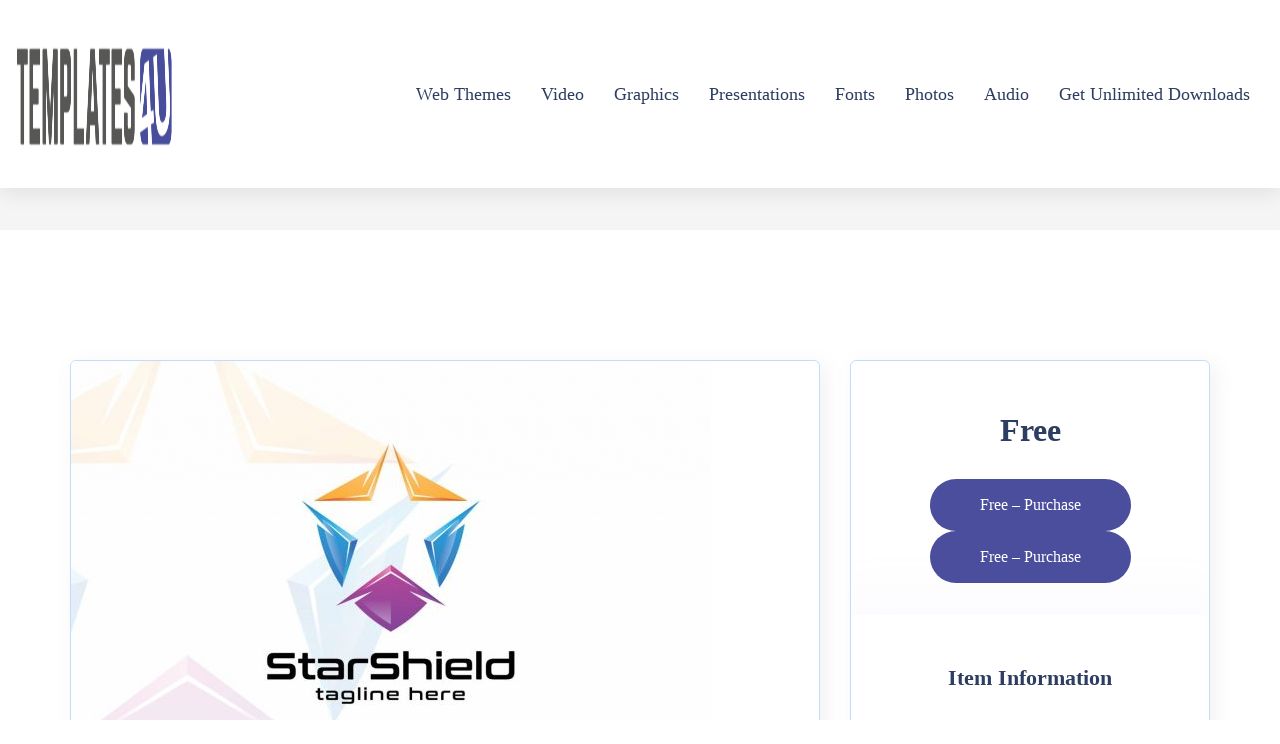

--- FILE ---
content_type: text/html; charset=UTF-8
request_url: https://templates-4u.com/downloads/star-shield-logo-template-mxsu8a/
body_size: 18350
content:
<!doctype html><html lang="en-US"><head><script data-no-optimize="1">var litespeed_docref=sessionStorage.getItem("litespeed_docref");litespeed_docref&&(Object.defineProperty(document,"referrer",{get:function(){return litespeed_docref}}),sessionStorage.removeItem("litespeed_docref"));</script> <meta charset="UTF-8"><meta name="viewport" content="width=device-width, initial-scale=1"><link rel="profile" href="https://gmpg.org/xfn/11"><meta name='robots' content='index, follow, max-image-preview:large, max-snippet:-1, max-video-preview:-1' /><title>Star Shield - Logo Template - Free Download</title><meta name="description" content="4 colour variationsBlack &amp; white version100% Re-sizable &amp; Editable vector100% Editable textfree font used ..." /><link rel="canonical" href="https://templates-4u.com/downloads/star-shield-logo-template-mxsu8a/" /><meta property="og:locale" content="en_US" /><meta property="og:type" content="article" /><meta property="og:title" content="Star Shield - Logo Template - Free Download" /><meta property="og:description" content="4 colour variationsBlack &amp; white version100% Re-sizable &amp; Editable vector100% Editable textfree font used ..." /><meta property="og:url" content="https://templates-4u.com/downloads/star-shield-logo-template-mxsu8a/" /><meta property="og:site_name" content="Templates 4U" /><meta property="article:modified_time" content="2025-05-08T14:22:51+00:00" /><meta property="og:image" content="https://templates-4u.com/wp-content/uploads/edd/2021/02/star-shield-logo-template-MXSU8A.jpg" /><meta property="og:image:width" content="640" /><meta property="og:image:height" content="427" /><meta property="og:image:type" content="image/jpeg" /><meta name="twitter:card" content="summary_large_image" /><meta name="twitter:label1" content="Est. reading time" /><meta name="twitter:data1" content="1 minute" /> <script type="application/ld+json" class="yoast-schema-graph">{"@context":"https://schema.org","@graph":[{"@type":"TechArticle","@id":"https://templates-4u.com/downloads/star-shield-logo-template-mxsu8a/#article","isPartOf":{"@id":"https://templates-4u.com/downloads/star-shield-logo-template-mxsu8a/"},"author":{"name":"Templates 4U","@id":"https://templates-4u.com/#/schema/person/967e8c92e7e38244b91d8e08e3351310"},"headline":"Star Shield &#8211; Logo Template","datePublished":"2021-02-12T22:53:01+00:00","dateModified":"2025-05-08T14:22:51+00:00","mainEntityOfPage":{"@id":"https://templates-4u.com/downloads/star-shield-logo-template-mxsu8a/"},"wordCount":43,"commentCount":0,"publisher":{"@id":"https://templates-4u.com/#/schema/person/967e8c92e7e38244b91d8e08e3351310"},"image":{"@id":"https://templates-4u.com/downloads/star-shield-logo-template-mxsu8a/#primaryimage"},"thumbnailUrl":"https://templates-4u.com/wp-content/uploads/edd/2021/02/star-shield-logo-template-MXSU8A.jpg","inLanguage":"en-US","potentialAction":[{"@type":"CommentAction","name":"Comment","target":["https://templates-4u.com/downloads/star-shield-logo-template-mxsu8a/#respond"]}]},{"@type":["WebPage","ItemPage"],"@id":"https://templates-4u.com/downloads/star-shield-logo-template-mxsu8a/","url":"https://templates-4u.com/downloads/star-shield-logo-template-mxsu8a/","name":"Star Shield - Logo Template - Free Download","isPartOf":{"@id":"https://templates-4u.com/#website"},"primaryImageOfPage":{"@id":"https://templates-4u.com/downloads/star-shield-logo-template-mxsu8a/#primaryimage"},"image":{"@id":"https://templates-4u.com/downloads/star-shield-logo-template-mxsu8a/#primaryimage"},"thumbnailUrl":"https://templates-4u.com/wp-content/uploads/edd/2021/02/star-shield-logo-template-MXSU8A.jpg","datePublished":"2021-02-12T22:53:01+00:00","dateModified":"2025-05-08T14:22:51+00:00","description":"4 colour variationsBlack & white version100% Re-sizable & Editable vector100% Editable textfree font used ...","breadcrumb":{"@id":"https://templates-4u.com/downloads/star-shield-logo-template-mxsu8a/#breadcrumb"},"inLanguage":"en-US","potentialAction":[{"@type":"ReadAction","target":["https://templates-4u.com/downloads/star-shield-logo-template-mxsu8a/"]}]},{"@type":"ImageObject","inLanguage":"en-US","@id":"https://templates-4u.com/downloads/star-shield-logo-template-mxsu8a/#primaryimage","url":"https://templates-4u.com/wp-content/uploads/edd/2021/02/star-shield-logo-template-MXSU8A.jpg","contentUrl":"https://templates-4u.com/wp-content/uploads/edd/2021/02/star-shield-logo-template-MXSU8A.jpg","width":640,"height":427},{"@type":"BreadcrumbList","@id":"https://templates-4u.com/downloads/star-shield-logo-template-mxsu8a/#breadcrumb","itemListElement":[{"@type":"ListItem","position":1,"name":"GFX GOAL","item":"https://templates-4u.com/"},{"@type":"ListItem","position":2,"name":"Downloads","item":"https://templates-4u.com/downloads/"},{"@type":"ListItem","position":3,"name":"Graphics","item":"https://templates-4u.com/downloads/category/gfx-graphics/"},{"@type":"ListItem","position":4,"name":"Logos","item":"https://templates-4u.com/downloads/category/gfx-graphics/logos/"},{"@type":"ListItem","position":5,"name":"Star Shield &#8211; Logo Template"}]},{"@type":"WebSite","@id":"https://templates-4u.com/#website","url":"https://templates-4u.com/","name":"Templates 4U","description":"Free Fonts, Graphics, Themes and More","publisher":{"@id":"https://templates-4u.com/#/schema/person/967e8c92e7e38244b91d8e08e3351310"},"potentialAction":[{"@type":"SearchAction","target":{"@type":"EntryPoint","urlTemplate":"https://templates-4u.com/?s={search_term_string}"},"query-input":{"@type":"PropertyValueSpecification","valueRequired":true,"valueName":"search_term_string"}}],"inLanguage":"en-US"},{"@type":["Person","Organization"],"@id":"https://templates-4u.com/#/schema/person/967e8c92e7e38244b91d8e08e3351310","name":"Templates 4U","image":{"@type":"ImageObject","inLanguage":"en-US","@id":"https://templates-4u.com/#/schema/person/image/","url":"http://templates-4u.com/wp-content/uploads/2024/10/templates-4u-web-icon.png","contentUrl":"http://templates-4u.com/wp-content/uploads/2024/10/templates-4u-web-icon.png","width":85,"height":85,"caption":"Templates 4U"},"logo":{"@id":"https://templates-4u.com/#/schema/person/image/"},"sameAs":["https://templates-4u.com"]}]}</script> <link rel='dns-prefetch' href='//www.googletagmanager.com' /><link rel='dns-prefetch' href='//fonts.googleapis.com' /><link rel='dns-prefetch' href='//pagead2.googlesyndication.com' /><link rel="alternate" type="application/rss+xml" title="Templates 4U &raquo; Feed" href="https://templates-4u.com/feed/" /><link rel="alternate" type="application/rss+xml" title="Templates 4U &raquo; Comments Feed" href="https://templates-4u.com/comments/feed/" /><link rel="alternate" type="application/rss+xml" title="Templates 4U &raquo; Star Shield &#8211; Logo Template Comments Feed" href="https://templates-4u.com/downloads/star-shield-logo-template-mxsu8a/feed/" /><link rel="alternate" title="oEmbed (JSON)" type="application/json+oembed" href="https://templates-4u.com/wp-json/oembed/1.0/embed?url=https%3A%2F%2Ftemplates-4u.com%2Fdownloads%2Fstar-shield-logo-template-mxsu8a%2F" /><link rel="alternate" title="oEmbed (XML)" type="text/xml+oembed" href="https://templates-4u.com/wp-json/oembed/1.0/embed?url=https%3A%2F%2Ftemplates-4u.com%2Fdownloads%2Fstar-shield-logo-template-mxsu8a%2F&#038;format=xml" /><style>.lazyload,
			.lazyloading {
				max-width: 100%;
			}</style><script id="gfxgo-ready" type="litespeed/javascript">window.advanced_ads_ready=function(e,a){a=a||"complete";var d=function(e){return"interactive"===a?"loading"!==e:"complete"===e};d(document.readyState)?e():document.addEventListener("readystatechange",(function(a){d(a.target.readyState)&&e()}),{once:"interactive"===a})},window.advanced_ads_ready_queue=window.advanced_ads_ready_queue||[]</script> <style id='wp-img-auto-sizes-contain-inline-css' type='text/css'>img:is([sizes=auto i],[sizes^="auto," i]){contain-intrinsic-size:3000px 1500px}
/*# sourceURL=wp-img-auto-sizes-contain-inline-css */</style><link data-optimized="2" rel="stylesheet" href="https://templates-4u.com/wp-content/litespeed/css/50289844d1c3a24347ab5c5506402c8b.css?ver=2891d" /><style id='classic-theme-styles-inline-css' type='text/css'>/*! This file is auto-generated */
.wp-block-button__link{color:#fff;background-color:#32373c;border-radius:9999px;box-shadow:none;text-decoration:none;padding:calc(.667em + 2px) calc(1.333em + 2px);font-size:1.125em}.wp-block-file__button{background:#32373c;color:#fff;text-decoration:none}
/*# sourceURL=/wp-includes/css/classic-themes.min.css */</style><style id='ce4wp-subscribe-style-inline-css' type='text/css'>.wp-block-ce4wp-subscribe{max-width:840px;margin:0 auto}.wp-block-ce4wp-subscribe .title{margin-bottom:0}.wp-block-ce4wp-subscribe .subTitle{margin-top:0;font-size:0.8em}.wp-block-ce4wp-subscribe .disclaimer{margin-top:5px;font-size:0.8em}.wp-block-ce4wp-subscribe .disclaimer .disclaimer-label{margin-left:10px}.wp-block-ce4wp-subscribe .inputBlock{width:100%;margin-bottom:10px}.wp-block-ce4wp-subscribe .inputBlock input{width:100%}.wp-block-ce4wp-subscribe .inputBlock label{display:inline-block}.wp-block-ce4wp-subscribe .submit-button{margin-top:25px;display:block}.wp-block-ce4wp-subscribe .required-text{display:inline-block;margin:0;padding:0;margin-left:0.3em}.wp-block-ce4wp-subscribe .onSubmission{height:0;max-width:840px;margin:0 auto}.wp-block-ce4wp-subscribe .firstNameSummary .lastNameSummary{text-transform:capitalize}.wp-block-ce4wp-subscribe .ce4wp-inline-notification{display:flex;flex-direction:row;align-items:center;padding:13px 10px;width:100%;height:40px;border-style:solid;border-color:orange;border-width:1px;border-left-width:4px;border-radius:3px;background:rgba(255,133,15,0.1);flex:none;order:0;flex-grow:1;margin:0px 0px}.wp-block-ce4wp-subscribe .ce4wp-inline-warning-text{font-style:normal;font-weight:normal;font-size:16px;line-height:20px;display:flex;align-items:center;color:#571600;margin-left:9px}.wp-block-ce4wp-subscribe .ce4wp-inline-warning-icon{color:orange}.wp-block-ce4wp-subscribe .ce4wp-inline-warning-arrow{color:#571600;margin-left:auto}.wp-block-ce4wp-subscribe .ce4wp-banner-clickable{cursor:pointer}.ce4wp-link{cursor:pointer}

.no-flex{display:block}.sub-header{margin-bottom:1em}


/*# sourceURL=https://templates-4u.com/wp-content/plugins/creative-mail-by-constant-contact/assets/js/block/subscribe.css */</style><style id='global-styles-inline-css' type='text/css'>:root{--wp--preset--aspect-ratio--square: 1;--wp--preset--aspect-ratio--4-3: 4/3;--wp--preset--aspect-ratio--3-4: 3/4;--wp--preset--aspect-ratio--3-2: 3/2;--wp--preset--aspect-ratio--2-3: 2/3;--wp--preset--aspect-ratio--16-9: 16/9;--wp--preset--aspect-ratio--9-16: 9/16;--wp--preset--color--black: #000000;--wp--preset--color--cyan-bluish-gray: #abb8c3;--wp--preset--color--white: #ffffff;--wp--preset--color--pale-pink: #f78da7;--wp--preset--color--vivid-red: #cf2e2e;--wp--preset--color--luminous-vivid-orange: #ff6900;--wp--preset--color--luminous-vivid-amber: #fcb900;--wp--preset--color--light-green-cyan: #7bdcb5;--wp--preset--color--vivid-green-cyan: #00d084;--wp--preset--color--pale-cyan-blue: #8ed1fc;--wp--preset--color--vivid-cyan-blue: #0693e3;--wp--preset--color--vivid-purple: #9b51e0;--wp--preset--gradient--vivid-cyan-blue-to-vivid-purple: linear-gradient(135deg,rgb(6,147,227) 0%,rgb(155,81,224) 100%);--wp--preset--gradient--light-green-cyan-to-vivid-green-cyan: linear-gradient(135deg,rgb(122,220,180) 0%,rgb(0,208,130) 100%);--wp--preset--gradient--luminous-vivid-amber-to-luminous-vivid-orange: linear-gradient(135deg,rgb(252,185,0) 0%,rgb(255,105,0) 100%);--wp--preset--gradient--luminous-vivid-orange-to-vivid-red: linear-gradient(135deg,rgb(255,105,0) 0%,rgb(207,46,46) 100%);--wp--preset--gradient--very-light-gray-to-cyan-bluish-gray: linear-gradient(135deg,rgb(238,238,238) 0%,rgb(169,184,195) 100%);--wp--preset--gradient--cool-to-warm-spectrum: linear-gradient(135deg,rgb(74,234,220) 0%,rgb(151,120,209) 20%,rgb(207,42,186) 40%,rgb(238,44,130) 60%,rgb(251,105,98) 80%,rgb(254,248,76) 100%);--wp--preset--gradient--blush-light-purple: linear-gradient(135deg,rgb(255,206,236) 0%,rgb(152,150,240) 100%);--wp--preset--gradient--blush-bordeaux: linear-gradient(135deg,rgb(254,205,165) 0%,rgb(254,45,45) 50%,rgb(107,0,62) 100%);--wp--preset--gradient--luminous-dusk: linear-gradient(135deg,rgb(255,203,112) 0%,rgb(199,81,192) 50%,rgb(65,88,208) 100%);--wp--preset--gradient--pale-ocean: linear-gradient(135deg,rgb(255,245,203) 0%,rgb(182,227,212) 50%,rgb(51,167,181) 100%);--wp--preset--gradient--electric-grass: linear-gradient(135deg,rgb(202,248,128) 0%,rgb(113,206,126) 100%);--wp--preset--gradient--midnight: linear-gradient(135deg,rgb(2,3,129) 0%,rgb(40,116,252) 100%);--wp--preset--font-size--small: 13px;--wp--preset--font-size--medium: 20px;--wp--preset--font-size--large: 36px;--wp--preset--font-size--x-large: 42px;--wp--preset--spacing--20: 0.44rem;--wp--preset--spacing--30: 0.67rem;--wp--preset--spacing--40: 1rem;--wp--preset--spacing--50: 1.5rem;--wp--preset--spacing--60: 2.25rem;--wp--preset--spacing--70: 3.38rem;--wp--preset--spacing--80: 5.06rem;--wp--preset--shadow--natural: 6px 6px 9px rgba(0, 0, 0, 0.2);--wp--preset--shadow--deep: 12px 12px 50px rgba(0, 0, 0, 0.4);--wp--preset--shadow--sharp: 6px 6px 0px rgba(0, 0, 0, 0.2);--wp--preset--shadow--outlined: 6px 6px 0px -3px rgb(255, 255, 255), 6px 6px rgb(0, 0, 0);--wp--preset--shadow--crisp: 6px 6px 0px rgb(0, 0, 0);}:where(.is-layout-flex){gap: 0.5em;}:where(.is-layout-grid){gap: 0.5em;}body .is-layout-flex{display: flex;}.is-layout-flex{flex-wrap: wrap;align-items: center;}.is-layout-flex > :is(*, div){margin: 0;}body .is-layout-grid{display: grid;}.is-layout-grid > :is(*, div){margin: 0;}:where(.wp-block-columns.is-layout-flex){gap: 2em;}:where(.wp-block-columns.is-layout-grid){gap: 2em;}:where(.wp-block-post-template.is-layout-flex){gap: 1.25em;}:where(.wp-block-post-template.is-layout-grid){gap: 1.25em;}.has-black-color{color: var(--wp--preset--color--black) !important;}.has-cyan-bluish-gray-color{color: var(--wp--preset--color--cyan-bluish-gray) !important;}.has-white-color{color: var(--wp--preset--color--white) !important;}.has-pale-pink-color{color: var(--wp--preset--color--pale-pink) !important;}.has-vivid-red-color{color: var(--wp--preset--color--vivid-red) !important;}.has-luminous-vivid-orange-color{color: var(--wp--preset--color--luminous-vivid-orange) !important;}.has-luminous-vivid-amber-color{color: var(--wp--preset--color--luminous-vivid-amber) !important;}.has-light-green-cyan-color{color: var(--wp--preset--color--light-green-cyan) !important;}.has-vivid-green-cyan-color{color: var(--wp--preset--color--vivid-green-cyan) !important;}.has-pale-cyan-blue-color{color: var(--wp--preset--color--pale-cyan-blue) !important;}.has-vivid-cyan-blue-color{color: var(--wp--preset--color--vivid-cyan-blue) !important;}.has-vivid-purple-color{color: var(--wp--preset--color--vivid-purple) !important;}.has-black-background-color{background-color: var(--wp--preset--color--black) !important;}.has-cyan-bluish-gray-background-color{background-color: var(--wp--preset--color--cyan-bluish-gray) !important;}.has-white-background-color{background-color: var(--wp--preset--color--white) !important;}.has-pale-pink-background-color{background-color: var(--wp--preset--color--pale-pink) !important;}.has-vivid-red-background-color{background-color: var(--wp--preset--color--vivid-red) !important;}.has-luminous-vivid-orange-background-color{background-color: var(--wp--preset--color--luminous-vivid-orange) !important;}.has-luminous-vivid-amber-background-color{background-color: var(--wp--preset--color--luminous-vivid-amber) !important;}.has-light-green-cyan-background-color{background-color: var(--wp--preset--color--light-green-cyan) !important;}.has-vivid-green-cyan-background-color{background-color: var(--wp--preset--color--vivid-green-cyan) !important;}.has-pale-cyan-blue-background-color{background-color: var(--wp--preset--color--pale-cyan-blue) !important;}.has-vivid-cyan-blue-background-color{background-color: var(--wp--preset--color--vivid-cyan-blue) !important;}.has-vivid-purple-background-color{background-color: var(--wp--preset--color--vivid-purple) !important;}.has-black-border-color{border-color: var(--wp--preset--color--black) !important;}.has-cyan-bluish-gray-border-color{border-color: var(--wp--preset--color--cyan-bluish-gray) !important;}.has-white-border-color{border-color: var(--wp--preset--color--white) !important;}.has-pale-pink-border-color{border-color: var(--wp--preset--color--pale-pink) !important;}.has-vivid-red-border-color{border-color: var(--wp--preset--color--vivid-red) !important;}.has-luminous-vivid-orange-border-color{border-color: var(--wp--preset--color--luminous-vivid-orange) !important;}.has-luminous-vivid-amber-border-color{border-color: var(--wp--preset--color--luminous-vivid-amber) !important;}.has-light-green-cyan-border-color{border-color: var(--wp--preset--color--light-green-cyan) !important;}.has-vivid-green-cyan-border-color{border-color: var(--wp--preset--color--vivid-green-cyan) !important;}.has-pale-cyan-blue-border-color{border-color: var(--wp--preset--color--pale-cyan-blue) !important;}.has-vivid-cyan-blue-border-color{border-color: var(--wp--preset--color--vivid-cyan-blue) !important;}.has-vivid-purple-border-color{border-color: var(--wp--preset--color--vivid-purple) !important;}.has-vivid-cyan-blue-to-vivid-purple-gradient-background{background: var(--wp--preset--gradient--vivid-cyan-blue-to-vivid-purple) !important;}.has-light-green-cyan-to-vivid-green-cyan-gradient-background{background: var(--wp--preset--gradient--light-green-cyan-to-vivid-green-cyan) !important;}.has-luminous-vivid-amber-to-luminous-vivid-orange-gradient-background{background: var(--wp--preset--gradient--luminous-vivid-amber-to-luminous-vivid-orange) !important;}.has-luminous-vivid-orange-to-vivid-red-gradient-background{background: var(--wp--preset--gradient--luminous-vivid-orange-to-vivid-red) !important;}.has-very-light-gray-to-cyan-bluish-gray-gradient-background{background: var(--wp--preset--gradient--very-light-gray-to-cyan-bluish-gray) !important;}.has-cool-to-warm-spectrum-gradient-background{background: var(--wp--preset--gradient--cool-to-warm-spectrum) !important;}.has-blush-light-purple-gradient-background{background: var(--wp--preset--gradient--blush-light-purple) !important;}.has-blush-bordeaux-gradient-background{background: var(--wp--preset--gradient--blush-bordeaux) !important;}.has-luminous-dusk-gradient-background{background: var(--wp--preset--gradient--luminous-dusk) !important;}.has-pale-ocean-gradient-background{background: var(--wp--preset--gradient--pale-ocean) !important;}.has-electric-grass-gradient-background{background: var(--wp--preset--gradient--electric-grass) !important;}.has-midnight-gradient-background{background: var(--wp--preset--gradient--midnight) !important;}.has-small-font-size{font-size: var(--wp--preset--font-size--small) !important;}.has-medium-font-size{font-size: var(--wp--preset--font-size--medium) !important;}.has-large-font-size{font-size: var(--wp--preset--font-size--large) !important;}.has-x-large-font-size{font-size: var(--wp--preset--font-size--x-large) !important;}
:where(.wp-block-post-template.is-layout-flex){gap: 1.25em;}:where(.wp-block-post-template.is-layout-grid){gap: 1.25em;}
:where(.wp-block-term-template.is-layout-flex){gap: 1.25em;}:where(.wp-block-term-template.is-layout-grid){gap: 1.25em;}
:where(.wp-block-columns.is-layout-flex){gap: 2em;}:where(.wp-block-columns.is-layout-grid){gap: 2em;}
:root :where(.wp-block-pullquote){font-size: 1.5em;line-height: 1.6;}
/*# sourceURL=global-styles-inline-css */</style><style id='themeplace-style-inline-css' type='text/css'>.badge-author,
    .preloader span,
    .themeplace-button,
    .download-item-button a:hover,
    .mejs-controls .mejs-time-rail .mejs-time-current,
    .affiliate_btn,
    .fes-table thead,
    #add-customer-message,
    .edd-message-fields input[type=submit],
    .fes-product-list-td a:hover,
    div.fes-form .fes-submit input[type=submit],
    .page-numbers.current,
    .page-numbers:active, 
    .page-numbers:hover,
    .menu-item.menu-login-url>a:hover,
	.menu-item.menu-logout-url>a:hover,
	.menu-cart>a:hover,
    .edd_cart_remove_item_btn,
    #edd_checkout_cart .edd_cart_header_row th,
    .edd-free-downloads-mobile button,
    #edd-purchase-button, .edd-submit, [type=submit].edd-submit,
    .themeplace_edd_form,
    #edd_user_history th,
	#edd_purchase_receipt_products th,
	#edd_purchase_receipt th,
    .banner ul.banner-button li a:hover,
    .menu-bar .desktop-menu .navigation>li>ul>li:hover,
    .menu-bar .desktop-menu .navigation>li>ul>li>ul>li:hover,
    .menu-bar .desktop-menu .navigation>li>ul>li>ul>li.current-menu-item,
    .menu-bar .desktop-menu .navigation>li>ul>li.current-menu-parent,
    .menu-bar .desktop-menu .navigation>li>ul>li.current-menu-item,
	.bbp-submit-wrapper button,
	#bbpress-forums #bbp-your-profile fieldset.submit button, div.bbp-submit-wrapper button,
    #bbpress-forums #bbp-single-user-details #bbp-user-navigation li.current a,
    .bbp-pagination-links a:hover, 
    .bbp-pagination-links span.current,
    #bbpress-forums li.bbp-header, 
    #bbpress-forums li.bbp-footer,
    .themeplace-btn,
    .themeplace-btn.bordered:hover,
	.comment-navigation .nav-previous a,
	.comment-navigation .nav-next a,
	.themeplace-pagination .prev a,
	.themeplace-pagination .next a,
	.themeplace-download-filters .filter-by a.active,
	.themeplace-download-filters .filter-by a:hover,
	.post-password-form p input[type=submit],
	a.prev.page-numbers,
	a.next.page-numbers,
	.fes-view-comment-link,
	.tagcloud a:hover,
	.pagination .prev,
	.pagination .next,
	.page-links .current,
	.comment-form button,
	.menu-cart-total a,
	.fes-pagination .page-numbers:hover,
	.fes-pagination .page-numbers.current,
	table#fes-comments-table .fes-cmt-submit-form:hover,
	table#fes-comments-table .fes-ignore:hover,
	.banner ul.banner-button li:first-child a,
	.download-filter ul li.select-cat,
	.newest-filter ul li.select-cat,
	.themeplace-pricing-table.recommended:after,
	.themeplace-pricing-table .themeplace-buy-button,
	.footer-widget .mc4wp-form-fields input[type=submit],
	.edd-reviews-form input[type=submit],
    .single-download-nav li a.active,
    .widget-themeplace-tags ul li a:hover,
	.widget.widget-themeplace-price .download-sale:after,
	.edd-submit.button.blue,
	.edd-submit.button.blue.active,
	.edd-submit.button.blue:focus,
	.edd-submit.button.blue:hover {
		background: #4A4E9C!important;
	}
	
	
	.themeplace-login-footer a,	
    .fes-vendor-menu ul li.active a,
	#fes-vendor-store-link a,
	.themeplace-register-footer a,
	.banner ul.banner-button li a,
	.mobile-menu .navigation li:hover > a,
	.menu-bar .desktop-menu li.current-menu-parent > a,
	.menu-bar .desktop-menu li.current-menu-item > a,
	.menu-bar .desktop-menu .navigation>li>a:hover,
	.navbar .current-menu-item a,
	.navbar-expand-lg .navbar-nav .nav-link:hover,
	.themeplace-team a:hover,
	.themeplace-btn.bordered,
	.menu-cart-product-item a:last-child,	
	.author-profile-sidebar .author-info ul li a:hover,
	#backtotop,	
	.page-links a,
	.fes-product-name a,
	.edd_cart_remove_item_btn:hover,
	.widget-themeplace-author .author-info span a ,
	.themeplace-download-filters .filter-by a,
	.search-result-title span,
	.widget.widget-themeplace-price .edd-cart-added-alert {
		color: #4A4E9C;
	}
	
	
	.edd_cart_remove_item_btn,
	#fes-vendor-store-link,
	.download-item-button a,
	.menu-item.menu-login-url>a,
	.menu-item.menu-logout-url>a,
	table#fes-comments-table .fes-cmt-submit-form,
	table#fes-comments-table .fes-ignore,
	.menu-cart>a,
	.edd_cart_remove_item_btn:hover,
	.banner ul.banner-button li a,
	#bbpress-forums li.bbp-body ul.forum,
	.service-item:hover i,
	.themeplace-btn.bordered,
	.fes-order-list-td .view-order-fes,
	.contact-form .form-group input:focus,
	.contact-form .form-group textarea:focus,
	.widget-area .widget-title,
	.previous-timeline:hover a,
	.next-timeline:hover a,
	.widget-themeplace-author .author-info span,
	.themeplace-download-filters .filter-by a,
	.breadcrumb-content .themeplace-product-search-form,
	.search-result-title,
	.breadcrumb-content .sub-heading,
	.themeplace-pricing-table>span,
	.footer-widget .mc4wp-form-fields input[type=email],
	.single-download-nav li a,
	.widget-themeplace-tags ul li a,
	.widget.widget-themeplace-price .download-sale,
	.widget.widget-themeplace-price .download-comments,
	.menu-cart-product-item a:first-child img,
	table#fes-comments-table input[type=text], table#fes-comments-table textarea,
	.fes-product-list-td a,
	.fes-fields .fes-feat-image-upload a.fes-feat-image-btn,
	.modal-footer,
	.tagcloud a,	
	.page-links a,
	.sticky {
		border-color: #4A4E9C;
	}
	

/*# sourceURL=themeplace-style-inline-css */</style> <script type="litespeed/javascript" data-src="https://templates-4u.com/wp-includes/js/jquery/jquery.min.js" id="jquery-core-js"></script> 
 <script type="litespeed/javascript" data-src="https://www.googletagmanager.com/gtag/js?id=GT-NGS3Z65" id="google_gtagjs-js"></script> <script id="google_gtagjs-js-after" type="litespeed/javascript">window.dataLayer=window.dataLayer||[];function gtag(){dataLayer.push(arguments)}
gtag("set","linker",{"domains":["templates-4u.com"]});gtag("js",new Date());gtag("set","developer_id.dZTNiMT",!0);gtag("config","GT-NGS3Z65");window._googlesitekit=window._googlesitekit||{};window._googlesitekit.throttledEvents=[];window._googlesitekit.gtagEvent=(name,data)=>{var key=JSON.stringify({name,data});if(!!window._googlesitekit.throttledEvents[key]){return}window._googlesitekit.throttledEvents[key]=!0;setTimeout(()=>{delete window._googlesitekit.throttledEvents[key]},5);gtag("event",name,{...data,event_source:"site-kit"})};window._googlesitekit.easyDigitalDownloadsCurrency='USD'</script> <link rel="https://api.w.org/" href="https://templates-4u.com/wp-json/" /><link rel="alternate" title="JSON" type="application/json" href="https://templates-4u.com/wp-json/wp/v2/edd-downloads/3222" /><link rel="EditURI" type="application/rsd+xml" title="RSD" href="https://templates-4u.com/xmlrpc.php?rsd" /><meta name="generator" content="WordPress 6.9" /><link rel='shortlink' href='https://templates-4u.com/?p=3222' /><meta name="generator" content="Redux 4.5.10" /><meta name="generator" content="Site Kit by Google 1.171.0" /><meta name="generator" content="Easy Digital Downloads v3.6.4" /> <script type="litespeed/javascript">document.documentElement.className=document.documentElement.className.replace('no-js','js')</script> <style>.no-js img.lazyload {
				display: none;
			}

			figure.wp-block-image img.lazyloading {
				min-width: 150px;
			}

			.lazyload,
			.lazyloading {
				--smush-placeholder-width: 100px;
				--smush-placeholder-aspect-ratio: 1/1;
				width: var(--smush-image-width, var(--smush-placeholder-width)) !important;
				aspect-ratio: var(--smush-image-aspect-ratio, var(--smush-placeholder-aspect-ratio)) !important;
			}

						.lazyload, .lazyloading {
				opacity: 0;
			}

			.lazyloaded {
				opacity: 1;
				transition: opacity 400ms;
				transition-delay: 0ms;
			}</style><meta name="google-site-verification" content="4vkIA4Ylt1DPFC7g1WZ-W3j_GWGZxwXTIY65LJ_OAC4"><meta name="google-adsense-platform-account" content="ca-host-pub-2644536267352236"><meta name="google-adsense-platform-domain" content="sitekit.withgoogle.com"><meta name="generator" content="Elementor 3.34.3; features: additional_custom_breakpoints; settings: css_print_method-external, google_font-enabled, font_display-auto"><style>.e-con.e-parent:nth-of-type(n+4):not(.e-lazyloaded):not(.e-no-lazyload),
				.e-con.e-parent:nth-of-type(n+4):not(.e-lazyloaded):not(.e-no-lazyload) * {
					background-image: none !important;
				}
				@media screen and (max-height: 1024px) {
					.e-con.e-parent:nth-of-type(n+3):not(.e-lazyloaded):not(.e-no-lazyload),
					.e-con.e-parent:nth-of-type(n+3):not(.e-lazyloaded):not(.e-no-lazyload) * {
						background-image: none !important;
					}
				}
				@media screen and (max-height: 640px) {
					.e-con.e-parent:nth-of-type(n+2):not(.e-lazyloaded):not(.e-no-lazyload),
					.e-con.e-parent:nth-of-type(n+2):not(.e-lazyloaded):not(.e-no-lazyload) * {
						background-image: none !important;
					}
				}</style> <script type="litespeed/javascript" data-src="https://pagead2.googlesyndication.com/pagead/js/adsbygoogle.js?client=ca-pub-6632361547021363&amp;host=ca-host-pub-2644536267352236" crossorigin="anonymous"></script> <style>ins.adsbygoogle { background-color: transparent; padding: 0; }</style><link rel="icon" href="https://templates-4u.com/wp-content/uploads/2024/10/cropped-templates-4u-web-icon-32x32.png" sizes="32x32" /><link rel="icon" href="https://templates-4u.com/wp-content/uploads/2024/10/cropped-templates-4u-web-icon-192x192.png" sizes="192x192" /><link rel="apple-touch-icon" href="https://templates-4u.com/wp-content/uploads/2024/10/cropped-templates-4u-web-icon-180x180.png" /><meta name="msapplication-TileImage" content="https://templates-4u.com/wp-content/uploads/2024/10/cropped-templates-4u-web-icon-270x270.png" /><style type="text/css" id="wp-custom-css">* h1 {
font-size:34px;
}

.widget-themeplace-author
{
	display:none;
}



.download-filter ul .list-inline-item:not(:last-child) {
   display: none;
}

.download-filter ul li {
   display: none;
}

.newest-filter ul li {
   display: none;
}

.col-sm-6 {
   display: none;
}

.widget.widget-themeplace-price {
   margin-bottom: -40px;
}

table#edd_purchase_receipt_products li {
   padding: 12px;
   font-size: 34px;
   line-height: 52px;
   font-weight: 600;
   text-align: center;
   color: rgb(22, 74, 186);
}

table#edd_purchase_receipt_products .edd_purchase_receipt_product_name {
   font-size: 18px;
   text-align: center;
}

table#edd_purchase_receipt_products li a {
   color: rgb(22, 74, 186);
}

.menu-bar .navigation {
   color: rgb(46, 61, 98);
}

.menu-bar .desktop-menu .navigation>li>a {
   color: rgb(46, 61, 98);
}

.filter-by
{
	display:none;
}
#edd_purchase_receipt {
	display:none;
}</style><style id="themeplace_opt-dynamic-css" title="dynamic-css" class="redux-options-output">.breadcrumb-content h1,.breadcrumb-content a,.breadcrumb-content ul li{color:#2E3D62;}</style></head><body class="wp-singular download-template-default single single-download postid-3222 wp-custom-logo wp-theme-themeplace edd-js-none elementor-default elementor-kit-11 aa-prefix-gfxgo-"> <script id="bbp-swap-no-js-body-class" type="litespeed/javascript">document.body.className=document.body.className.replace('bbp-no-js','bbp-js')</script> <style>.edd-js-none .edd-has-js, .edd-js .edd-no-js, body.edd-js input.edd-no-js { display: none; }</style> <script type="litespeed/javascript">(function(){var c=document.body.classList;c.remove('edd-js-none');c.add('edd-js')})()</script> <a class="skip-link screen-reader-text" href="#content">Skip to content</a><header class="menu-bar fixed-top"><div class="container-fluid"><div class="mobile-nav-toggler"><span class="fa fa-bars"></span></div><div class="row align-items-center"><div class="col-xl-2 col-lg-2">
<a class="navbar-logo" href="https://templates-4u.com/">
<img data-lazyloaded="1" src="[data-uri]" width="720" height="128" data-src="https://templates-4u.com/wp-content/uploads/2024/10/cropped-templates-4u-logo.png" class="custom-logo" alt="Templates 4U" loading="lazy">
</a></div><div class="col-xl-10 col-lg-10" ><div class="desktop-menu"><ul id="menu-all-category-list" class="navigation"><li id="menu-item-1681" class="menu-item menu-item-type-custom menu-item-object-custom menu-item-has-children menu-item-1681"><a href="https://templates-4u.com/downloads/category/webthemes/?orderby=sales">Web Themes</a><ul class="sub-menu"><li id="menu-item-1874" class="menu-item menu-item-type-custom menu-item-object-custom menu-item-1874"><a href="https://templates-4u.com/downloads/category/webthemes/wordpress/?orderby=sales">WordPress</a></li><li id="menu-item-1864" class="menu-item menu-item-type-custom menu-item-object-custom menu-item-1864"><a href="https://templates-4u.com/downloads/category/webthemes/cms-templates/?orderby=sales">CMS Templates</a></li></ul></li><li id="menu-item-1680" class="menu-item menu-item-type-custom menu-item-object-custom menu-item-has-children menu-item-1680"><a href="https://templates-4u.com/downloads/category/gfx-video/?orderby=sales">Video</a><ul class="sub-menu"><li id="menu-item-1888" class="menu-item menu-item-type-custom menu-item-object-custom menu-item-has-children menu-item-1888"><a href="https://templates-4u.com/downloads/category/video/after-effects-templates/?orderby=sales">After Effect</a><ul class="sub-menu"><li id="menu-item-1890" class="menu-item menu-item-type-custom menu-item-object-custom menu-item-1890"><a href="https://templates-4u.com/downloads/category/video/after-effect/broadcast/?orderby=date">Broadcast</a></li><li id="menu-item-1891" class="menu-item menu-item-type-custom menu-item-object-custom menu-item-1891"><a href="https://templates-4u.com/downloads/category/video/after-effect/elements/?orderby=date">Elements</a></li><li id="menu-item-1892" class="menu-item menu-item-type-custom menu-item-object-custom menu-item-1892"><a href="https://templates-4u.com/downloads/category/video/after-effect/infographics/?orderby=date">Infographics</a></li><li id="menu-item-1893" class="menu-item menu-item-type-custom menu-item-object-custom menu-item-1893"><a href="https://templates-4u.com/downloads/category/video/after-effect/openers/?orderby=date">Openers</a></li><li id="menu-item-1894" class="menu-item menu-item-type-custom menu-item-object-custom menu-item-1894"><a href="https://templates-4u.com/downloads/category/video/after-effect/logo-stings/?orderby=date">Logo Stings</a></li><li id="menu-item-1896" class="menu-item menu-item-type-custom menu-item-object-custom menu-item-1896"><a href="https://templates-4u.com/downloads/category/video/after-effect/product-promo/?orderby=date">Product Promo</a></li><li id="menu-item-1899" class="menu-item menu-item-type-custom menu-item-object-custom menu-item-1899"><a href="https://templates-4u.com/downloads/category/video/after-effect/titles/?orderby=date">Titles</a></li><li id="menu-item-1900" class="menu-item menu-item-type-custom menu-item-object-custom menu-item-1900"><a href="https://templates-4u.com/downloads/category/video/after-effect/video-displays/?orderby=date">Video Displays</a></li></ul></li><li id="menu-item-127637" class="menu-item menu-item-type-custom menu-item-object-custom menu-item-has-children menu-item-127637"><a href="https://templates-4u.com/downloads/category/gfx-video/premiere-pro-templates/">Premiere Pro</a><ul class="sub-menu"><li id="menu-item-127641" class="menu-item menu-item-type-custom menu-item-object-custom menu-item-127641"><a href="https://templates-4u.com/downloads/category/gfx-video/premiere-pro-templates/broadcast-packages/">Broadcast</a></li><li id="menu-item-127646" class="menu-item menu-item-type-custom menu-item-object-custom menu-item-127646"><a href="https://templates-4u.com/downloads/category/gfx-video/premiere-pro-templates/elements-pr/">Elements</a></li><li id="menu-item-127647" class="menu-item menu-item-type-custom menu-item-object-custom menu-item-127647"><a href="https://templates-4u.com/downloads/category/gfx-video/premiere-pro-templates/infographics-pr/">Infographics</a></li><li id="menu-item-127648" class="menu-item menu-item-type-custom menu-item-object-custom menu-item-127648"><a href="https://templates-4u.com/downloads/category/gfx-video/premiere-pro-templates/openers-pr/">Openers</a></li><li id="menu-item-127649" class="menu-item menu-item-type-custom menu-item-object-custom menu-item-127649"><a href="https://templates-4u.com/downloads/category/gfx-video/premiere-pro-templates/logo-stings-pr/">Logo Stings</a></li><li id="menu-item-127650" class="menu-item menu-item-type-custom menu-item-object-custom menu-item-127650"><a href="https://templates-4u.com/downloads/category/gfx-video/premiere-pro-templates/product-promo-pr/">Product Promo</a></li><li id="menu-item-127651" class="menu-item menu-item-type-custom menu-item-object-custom menu-item-127651"><a href="https://templates-4u.com/downloads/category/gfx-video/premiere-pro-templates/titles-pr/">Titles</a></li><li id="menu-item-127652" class="menu-item menu-item-type-custom menu-item-object-custom menu-item-127652"><a href="https://templates-4u.com/downloads/category/gfx-video/premiere-pro-templates/video-displays-pr/">Video Displays</a></li></ul></li><li id="menu-item-24033" class="menu-item menu-item-type-custom menu-item-object-custom menu-item-24033"><a href="https://templates-4u.com/downloads/category/gfx-video/plugin/">Plugin</a></li></ul></li><li id="menu-item-1676" class="menu-item menu-item-type-custom menu-item-object-custom menu-item-has-children menu-item-1676"><a href="https://templates-4u.com/downloads/category/gfx-graphics/?orderby=sales">Graphics</a><ul class="sub-menu"><li id="menu-item-1805" class="menu-item menu-item-type-custom menu-item-object-custom menu-item-1805"><a href="https://templates-4u.com/downloads/category/gfx-graphics/gfx-print/?orderby=sales">Print</a></li><li id="menu-item-1815" class="menu-item menu-item-type-custom menu-item-object-custom menu-item-1815"><a href="https://templates-4u.com/downloads/category/gfx-graphics/mockups/?orderby=sales">Mockups</a></li><li id="menu-item-1817" class="menu-item menu-item-type-custom menu-item-object-custom menu-item-1817"><a href="https://templates-4u.com/downloads/category/gfx-graphics/vectors/?orderby=sales">Vectors</a></li><li id="menu-item-2899" class="menu-item menu-item-type-custom menu-item-object-custom menu-item-2899"><a href="https://templates-4u.com/downloads/category/gfx-graphics/logos/?orderby=sales">Logos</a></li><li id="menu-item-1816" class="menu-item menu-item-type-custom menu-item-object-custom menu-item-1816"><a href="https://templates-4u.com/downloads/category/gfx-graphics/web-elements/?orderby=sales">Web Elements</a></li><li id="menu-item-1818" class="menu-item menu-item-type-custom menu-item-object-custom menu-item-1818"><a href="https://templates-4u.com/downloads/category/gfx-graphics/action-presets/?orderby=sales">Action &#038; Presets</a></li></ul></li><li id="menu-item-1677" class="menu-item menu-item-type-custom menu-item-object-custom menu-item-has-children menu-item-1677"><a href="https://templates-4u.com/downloads/category/gfx-presentations/?orderby=sales">Presentations</a><ul class="sub-menu"><li id="menu-item-1826" class="menu-item menu-item-type-custom menu-item-object-custom menu-item-1826"><a href="https://templates-4u.com/downloads/category/presentations/powerpoint-templates?orderby=sales">PowerPoint</a></li><li id="menu-item-1827" class="menu-item menu-item-type-custom menu-item-object-custom menu-item-1827"><a href="https://templates-4u.com/downloads/category/presentations/keynote/?orderby=sales">Keynote</a></li><li id="menu-item-1828" class="menu-item menu-item-type-custom menu-item-object-custom menu-item-1828"><a href="https://templates-4u.com/downloads/category/presentations/google-slides/?orderby=sales">Google Slides</a></li></ul></li><li id="menu-item-1674" class="menu-item menu-item-type-custom menu-item-object-custom menu-item-1674"><a href="https://templates-4u.com/downloads/category/gfx-fonts/?orderby=sales">Fonts</a></li><li id="menu-item-1678" class="menu-item menu-item-type-custom menu-item-object-custom menu-item-1678"><a href="https://templates-4u.com/downloads/category/photos/?orderby=sales">Photos</a></li><li id="menu-item-1673" class="menu-item menu-item-type-custom menu-item-object-custom menu-item-1673"><a href="https://templates-4u.com/downloads/category/gfx-audio/?orderby=sales">Audio</a></li><li id="menu-item-279470" class="menu-item menu-item-type-post_type menu-item-object-page menu-item-279470"><a href="https://templates-4u.com/premium-plan/">Get Unlimited Downloads</a></li></ul></div></div></div></div><div class="mobile-menu"><div class="menu-backdrop"></div>
<i class="close-btn fa fa-close"></i><nav class="mobile-nav">
<a class="navbar-logo" href="https://templates-4u.com/">
<img data-lazyloaded="1" src="[data-uri]" width="720" height="128" data-src="https://templates-4u.com/wp-content/uploads/2024/10/cropped-templates-4u-logo.png" class="custom-logo" alt="Templates 4U" loading="lazy">
</a><ul class="navigation"></ul><div class="menu-cart">
<a href="#"><i class="fa fa-cart-plus"></i>0</a><div class="menu-cart-widget"><ul class="menu-cart-product-list"><li class="menu-empty-cart">
<i class="fa fa-shopping-cart"></i><h5>Your cart is empty!</h5></li></div></div></nav></div></header><section class="breadcrumb-content"><div class="container"><div class="row"><div class="col-md-12"><h1>
Star Shield - Logo Template - Free Download</h1></div></div></div></section><section class="themeplace-page-section"><div class="container"><div class="row"><div class="col-lg-8 col-md-7"><div class="single-download-thumbnail">
<img data-lazyloaded="1" src="[data-uri]" fetchpriority="high" width="640" height="427" data-src="https://templates-4u.com/wp-content/uploads/edd/2021/02/star-shield-logo-template-MXSU8A.jpg" class="img-fluid wp-post-image" alt="" decoding="async" data-srcset="https://templates-4u.com/wp-content/uploads/edd/2021/02/star-shield-logo-template-MXSU8A.jpg 640w, https://templates-4u.com/wp-content/uploads/edd/2021/02/star-shield-logo-template-MXSU8A-300x200.jpg 300w, https://templates-4u.com/wp-content/uploads/edd/2021/02/star-shield-logo-template-MXSU8A-1024x682.jpg 1024w, https://templates-4u.com/wp-content/uploads/edd/2021/02/star-shield-logo-template-MXSU8A-768x512.jpg 768w, https://templates-4u.com/wp-content/uploads/edd/2021/02/star-shield-logo-template-MXSU8A-600x400.jpg 600w" data-sizes="(max-width: 640px) 100vw, 640px" /></div><div class="mobile widget-themeplace-price"><h2 class="price"><span class="edd_price" id="edd_price_3222">&#36;0.00</span></h2><form id="edd_purchase_3222" class="edd_download_purchase_form edd_purchase_3222" method="post"><div class="edd_purchase_submit_wrapper">
<button class="edd-add-to-cart button green edd-submit" data-nonce="ea9974638d" data-timestamp="1769630627" data-token="4bb92a92105aeb06ab92c1d4232933363f02f20c04701032b663a5b35bc0cde7" data-action="edd_add_to_cart" data-download-id="3222" data-variable-price="no" data-price-mode=single data-price="0.00" ><span class="edd-add-to-cart-label">Free&nbsp;&ndash;&nbsp;Purchase</span> <span class="edd-loading" aria-label="Loading"></span></button><input type="submit" class="edd-add-to-cart edd-no-js button green edd-submit" name="edd_purchase_download" value="Free&nbsp;&ndash;&nbsp;Purchase" data-action="edd_add_to_cart" data-download-id="3222" data-variable-price="no" data-price-mode=single /><a href="https://templates-4u.com/checkout/" class="edd_go_to_checkout button green edd-submit" style="display:none;">Checkout</a>
<span class="edd-cart-ajax-alert" aria-live="assertive">
<span class="edd-cart-added-alert" style="display: none;">
<svg class="edd-icon edd-icon-check" xmlns="http://www.w3.org/2000/svg" width="28" height="28" viewBox="0 0 28 28" aria-hidden="true">
<path d="M26.11 8.844c0 .39-.157.78-.44 1.062L12.234 23.344c-.28.28-.672.438-1.062.438s-.78-.156-1.06-.438l-7.782-7.78c-.28-.282-.438-.673-.438-1.063s.156-.78.438-1.06l2.125-2.126c.28-.28.672-.438 1.062-.438s.78.156 1.062.438l4.594 4.61L21.42 5.656c.282-.28.673-.438 1.063-.438s.78.155 1.062.437l2.125 2.125c.28.28.438.672.438 1.062z"/>
</svg>
Added to cart					</span>
</span></div><input type="hidden" name="download_id" value="3222">
<input type="hidden" name="edd_action" class="edd_action_input" value="add_to_cart">
<input type="hidden" name="edd_redirect_to_checkout" value="1"></form><div class="download-rating">
<span>Item Rating</span><div title="0 out of 5" class="themeplace-star-rating"><div class="rating">
<i class="fa fa-star" data-vote="1"></i>
<i class="fa fa-star" data-vote="2"></i>
<i class="fa fa-star" data-vote="3"></i>
<i class="fa fa-star" data-vote="4"></i>
<i class="fa fa-star" data-vote="5"></i></div><div class="rated" style="width:%">
<i class="fa fa-star" data-vote="1"></i>
<i class="fa fa-star" data-vote="2"></i>
<i class="fa fa-star" data-vote="3"></i>
<i class="fa fa-star" data-vote="4"></i>
<i class="fa fa-star" data-vote="5"></i></div></div></div><div class="row"><div class="col-sm-12 sales-and-comment">
<i class="fa fa-fw fa-2x fa-shopping-cart" aria-hidden="true"></i>
<span>10</span>
<i class="fa fa-fw fa-2x fa-comments" aria-hidden="true"></i>
<span>0</span></div></div></div><div class="single-download-nav-mobile"><ul class="single-download-nav nav" role="tablist"><li class="nav-item">
<a class="nav-link active" data-toggle="pill" href="#item-details">Item Details</a></li><li class="nav-item">
<a class="nav-link" data-toggle="pill" href="#item-comments">Comments</a></li></ul></div><div class="single-download-content"><div class="tab-content"><div id="item-details" class="container tab-pane active"><p><strong>Star Shield &#8211; Logo Template</strong></p><p>4 colour variations<br />
Black &#038; white version<br />
100% Re-sizable &#038; Editable vector<br />
100% Editable text<br />
free font used ( download link included in readme file )<br />
Easily customizable colors<br />
AI &#038; EPS documents</p><p><strong>Applications Supported</strong><br />
Adobe Illustrator<br />
<strong>File Types</strong><br />
AI, EPS</p><p><img data-lazyloaded="1" src="[data-uri]" decoding="async" data-src="https://elements-preview-images-0.imgix.net/44b1da85-674d-4dcb-bd5b-c9c2d32e6848?auto=compress%2Cformat&#038;fit=max&#038;w=1370&#038;s=08f9fa73ee156412795fd365b89ee0f7" width="1170" height="779" class="alignnone size-medium" /><br />
<img data-lazyloaded="1" src="[data-uri]" decoding="async" data-src="https://elements-preview-images-0.imgix.net/39e9505c-917d-47a4-89d2-015ede3f9960?auto=compress%2Cformat&#038;fit=max&#038;w=1370&#038;s=2a122fe1959f4fe56d191cb83fc326cf" width="1170" height="779" class="alignnone size-medium" /></p></div><div id="item-comments" class="container tab-pane fade"><div id="comments" class="comments-area"><div id="respond" class="comment-respond"><h3 id="reply-title" class="comment-reply-title">Leave a Reply <small><a rel="nofollow" id="cancel-comment-reply-link" href="/downloads/star-shield-logo-template-mxsu8a/#respond" style="display:none;">Cancel reply</a></small></h3><form action="https://templates-4u.com/wp-comments-post.php" method="post" id="commentform" class="comment-form"><div class="row"><div class="col-sm-6"><input id="author" name="author" type="text" placeholder="Name" value="" aria-required="true" /></div><div class="col-sm-6"><input id="email" name="email" type="text" placeholder="Email" value="" aria-required="true" /></div></div><textarea id="comment" name="comment" placeholder="Comment" aria-required="true"></textarea><p class="form-submit"><button class="submit themeplace-button" type="submit">Submit</button> <input type='hidden' name='comment_post_ID' value='3222' id='comment_post_ID' />
<input type='hidden' name='comment_parent' id='comment_parent' value='0' /></p></form></div></div></div></div></div><div class="related-items"><h4>Related items may you also like</h4><div class="row"><div class="col-md-4"><div class="related-item">
<a href="https://templates-4u.com/downloads/certificate-q2qsyuv/" title="Certificate">
<img data-lazyloaded="1" src="[data-uri]" width="720" height="480" data-src="https://templates-4u.com/wp-content/uploads/edd/2024/09/certificate-Q2QSYUV-scaled.webp" class="img-fluid wp-post-image" alt="" decoding="async" data-srcset="https://templates-4u.com/wp-content/uploads/edd/2024/09/certificate-Q2QSYUV-scaled.webp 720w, https://templates-4u.com/wp-content/uploads/edd/2024/09/certificate-Q2QSYUV-300x200.webp 300w, https://templates-4u.com/wp-content/uploads/edd/2024/09/certificate-Q2QSYUV-1024x682.webp 1024w, https://templates-4u.com/wp-content/uploads/edd/2024/09/certificate-Q2QSYUV-768x512.webp 768w, https://templates-4u.com/wp-content/uploads/edd/2024/09/certificate-Q2QSYUV-1536x1023.webp 1536w" data-sizes="(max-width: 720px) 100vw, 720px" loading="lazy" />                                    <span class="related-item-content"><h6>Certificate</h6>
</span>
</a></div></div><div class="col-md-4"><div class="related-item">
<a href="https://templates-4u.com/downloads/fun-dessert-menu-vsv83pe/" title="Fun Dessert Menu">
<img data-lazyloaded="1" src="[data-uri]" width="720" height="480" data-src="https://templates-4u.com/wp-content/uploads/edd/2024/09/fun-dessert-menu-VSV83PE-scaled.webp" class="img-fluid wp-post-image" alt="" decoding="async" data-srcset="https://templates-4u.com/wp-content/uploads/edd/2024/09/fun-dessert-menu-VSV83PE-scaled.webp 720w, https://templates-4u.com/wp-content/uploads/edd/2024/09/fun-dessert-menu-VSV83PE-300x200.webp 300w, https://templates-4u.com/wp-content/uploads/edd/2024/09/fun-dessert-menu-VSV83PE-1024x682.webp 1024w, https://templates-4u.com/wp-content/uploads/edd/2024/09/fun-dessert-menu-VSV83PE-768x512.webp 768w, https://templates-4u.com/wp-content/uploads/edd/2024/09/fun-dessert-menu-VSV83PE-1536x1023.webp 1536w" data-sizes="(max-width: 720px) 100vw, 720px" loading="lazy" />                                    <span class="related-item-content"><h6>Fun Dessert Menu</h6>
</span>
</a></div></div><div class="col-md-4"><div class="related-item">
<a href="https://templates-4u.com/downloads/bokeh-light-leaks-backgrounds-wwbpsl/" title="Bokeh &#038; Light Leaks Backgrounds">
<img data-lazyloaded="1" src="[data-uri]" width="720" height="480" data-src="https://templates-4u.com/wp-content/uploads/edd/2024/09/bokeh-light-leaks-backgrounds-WWBPSL-scaled.webp" class="img-fluid wp-post-image" alt="" decoding="async" data-srcset="https://templates-4u.com/wp-content/uploads/edd/2024/09/bokeh-light-leaks-backgrounds-WWBPSL-scaled.webp 720w, https://templates-4u.com/wp-content/uploads/edd/2024/09/bokeh-light-leaks-backgrounds-WWBPSL-300x200.webp 300w, https://templates-4u.com/wp-content/uploads/edd/2024/09/bokeh-light-leaks-backgrounds-WWBPSL-1024x682.webp 1024w, https://templates-4u.com/wp-content/uploads/edd/2024/09/bokeh-light-leaks-backgrounds-WWBPSL-768x512.webp 768w, https://templates-4u.com/wp-content/uploads/edd/2024/09/bokeh-light-leaks-backgrounds-WWBPSL-1536x1023.webp 1536w" data-sizes="(max-width: 720px) 100vw, 720px" loading="lazy" />                                    <span class="related-item-content"><h6>Bokeh &#038; Light Leaks Backgrounds</h6>
</span>
</a></div></div></div></div></div><div class="col-lg-4 col-md-5"><div class="single-download-sidebar"><div class="widget widget-themeplace-price"><h2 class="price">Free</h2><form id="edd_purchase_3222-2" class="edd_download_purchase_form edd_purchase_3222" method="post"><div class="edd_purchase_submit_wrapper">
<button class="edd-add-to-cart button green edd-submit" data-nonce="ea9974638d" data-timestamp="1769630627" data-token="4bb92a92105aeb06ab92c1d4232933363f02f20c04701032b663a5b35bc0cde7" data-action="edd_add_to_cart" data-download-id="3222" data-variable-price="no" data-price-mode=single data-price="0.00" ><span class="edd-add-to-cart-label">Free&nbsp;&ndash;&nbsp;Purchase</span> <span class="edd-loading" aria-label="Loading"></span></button><input type="submit" class="edd-add-to-cart edd-no-js button green edd-submit" name="edd_purchase_download" value="Free&nbsp;&ndash;&nbsp;Purchase" data-action="edd_add_to_cart" data-download-id="3222" data-variable-price="no" data-price-mode=single /><a href="https://templates-4u.com/checkout/" class="edd_go_to_checkout button green edd-submit" style="display:none;">Checkout</a>
<span class="edd-cart-ajax-alert" aria-live="assertive">
<span class="edd-cart-added-alert" style="display: none;">
<svg class="edd-icon edd-icon-check" xmlns="http://www.w3.org/2000/svg" width="28" height="28" viewBox="0 0 28 28" aria-hidden="true">
<path d="M26.11 8.844c0 .39-.157.78-.44 1.062L12.234 23.344c-.28.28-.672.438-1.062.438s-.78-.156-1.06-.438l-7.782-7.78c-.28-.282-.438-.673-.438-1.063s.156-.78.438-1.06l2.125-2.126c.28-.28.672-.438 1.062-.438s.78.156 1.062.438l4.594 4.61L21.42 5.656c.282-.28.673-.438 1.063-.438s.78.155 1.062.437l2.125 2.125c.28.28.438.672.438 1.062z"/>
</svg>
Added to cart					</span>
</span></div><input type="hidden" name="download_id" value="3222">
<input type="hidden" name="edd_action" class="edd_action_input" value="add_to_cart">
<input type="hidden" name="edd_redirect_to_checkout" value="1"></form><div class="row"><div class="col-sm-6"><div class="download-sale">
<i class="fa fa-fw fa-2x fa-shopping-cart" aria-hidden="true"></i>
<span>10</span></div></div><div class="col-sm-6"><div class="download-comments">
<i class="fa fa-fw fa-2x fa-comments" aria-hidden="true"></i>
<span>0</span></div></div></div></div><div class="widget widget-themeplace-author"><h2 class="widget-title">Author</h2><div class="author-info"><div class="author-pic">
<a href="https://templates-4u.com/author/seddik/?author-profile=true">
<img data-lazyloaded="1" src="[data-uri]" alt='' data-src='https://templates-4u.com/wp-content/litespeed/avatar/16e2457b6676b4bc4b4feff210b23ae5.jpg?ver=1769594685' data-srcset='https://templates-4u.com/wp-content/litespeed/avatar/5883c47cba38e844b95fd5881f8afb62.jpg?ver=1769594685 2x' class='avatar avatar-100 photo' height='100' width='100' decoding='async' loading='lazy' />                                </a></div>
<span><a href="https://templates-4u.com/author/seddik/?author-profile=true">Templates 4U</a></span><ul class="list-inline author-product"><li class="list-inline-item">
<a href="https://templates-4u.com/downloads/certificate-q2qsyuv/">
<img data-lazyloaded="1" src="[data-uri]" width="80" height="80" data-src="https://templates-4u.com/wp-content/uploads/edd/2024/09/certificate-Q2QSYUV-80x80.webp" alt="Star Shield &#8211; Logo Template" loading="lazy">
</a></li><li class="list-inline-item">
<a href="https://templates-4u.com/downloads/fun-dessert-menu-vsv83pe/">
<img data-lazyloaded="1" src="[data-uri]" width="80" height="80" data-src="https://templates-4u.com/wp-content/uploads/edd/2024/09/fun-dessert-menu-VSV83PE-80x80.webp" alt="Star Shield &#8211; Logo Template" loading="lazy">
</a></li><li class="list-inline-item">
<a href="https://templates-4u.com/downloads/bokeh-light-leaks-backgrounds-wwbpsl/">
<img data-lazyloaded="1" src="[data-uri]" width="80" height="80" data-src="https://templates-4u.com/wp-content/uploads/edd/2024/09/bokeh-light-leaks-backgrounds-WWBPSL-80x80.webp" alt="Star Shield &#8211; Logo Template" loading="lazy">
</a></li></ul></div></div><div class="widget widget-themeplace-product-information"><h2 class="widget-title">Item Information</h2><table><tbody><tr><td>Last Update:</td><td><span>May 8, 2025</span></td></tr><tr><td>Released:</td><td><span>February 12, 2021</span></td></tr></tbody></table></div><div class="widget widget-themeplace-tags"><h2 class="widget-title">Tags</h2><ul class="list-inline"><li class="list-inline-item"><a href="https://templates-4u.com/downloads/tag/3d/" rel="tag">3d</a></li><li class="list-inline-item"><a href="https://templates-4u.com/downloads/tag/branding/" rel="tag">Branding</a></li><li class="list-inline-item"><a href="https://templates-4u.com/downloads/tag/colorful/" rel="tag">Colorful</a></li><li class="list-inline-item"><a href="https://templates-4u.com/downloads/tag/guard/" rel="tag">Guard</a></li><li class="list-inline-item"><a href="https://templates-4u.com/downloads/tag/guardian/" rel="tag">Guardian</a></li><li class="list-inline-item"><a href="https://templates-4u.com/downloads/tag/logo/" rel="tag">Logo</a></li><li class="list-inline-item"><a href="https://templates-4u.com/downloads/tag/medal/" rel="tag">Medal</a></li><li class="list-inline-item"><a href="https://templates-4u.com/downloads/tag/modern/" rel="tag">Modern</a></li><li class="list-inline-item"><a href="https://templates-4u.com/downloads/tag/protection/" rel="tag">Protection</a></li><li class="list-inline-item"><a href="https://templates-4u.com/downloads/tag/safety/" rel="tag">Safety</a></li><li class="list-inline-item"><a href="https://templates-4u.com/downloads/tag/security/" rel="tag">Security</a></li><li class="list-inline-item"><a href="https://templates-4u.com/downloads/tag/shield/" rel="tag">Shield</a></li><li class="list-inline-item"><a href="https://templates-4u.com/downloads/tag/star/" rel="tag">Star</a></li><li class="list-inline-item"><a href="https://templates-4u.com/downloads/tag/stellar/" rel="tag">Stellar</a></li><li class="list-inline-item"><a href="https://templates-4u.com/downloads/tag/vector/" rel="tag">vector</a></li></ul></div></div></div></div></div></section><footer><div class="site-footer"><div class="container"><div class="row"><div id="text-1" class="footer-widget col-md-3 widget_text"><h3 class="widget-title">informations</h3><div class="textwidget"><p> </p><p>DigitalMarket is a marketplace where you can sell and buy digital goods like themes</p><p>187.296 Products<br />
10.300 Members</p><p> </p></div></div><div id="nav_menu-2" class="footer-widget col-md-3 widget_nav_menu"><h3 class="widget-title">RESOURCES</h3><div class="menu-resources-container"><ul id="menu-resources" class="menu"><li id="menu-item-279472" class="menu-item menu-item-type-post_type menu-item-object-page menu-item-279472"><a href="https://templates-4u.com/how-use-the-activation-key/">How use the activation key</a></li><li id="menu-item-2405" class="menu-item menu-item-type-post_type menu-item-object-page menu-item-2405"><a href="https://templates-4u.com/licenses/">Licenses</a></li><li id="menu-item-2051" class="menu-item menu-item-type-post_type menu-item-object-page menu-item-2051"><a href="https://templates-4u.com/license-terms/">License Terms</a></li><li id="menu-item-2049" class="menu-item menu-item-type-post_type menu-item-object-page menu-item-2049"><a href="https://templates-4u.com/copyright-information/">Copyright Information</a></li><li id="menu-item-2052" class="menu-item menu-item-type-post_type menu-item-object-page menu-item-2052"><a href="https://templates-4u.com/refund-policy/">Refund Policy</a></li><li id="menu-item-2048" class="menu-item menu-item-type-post_type menu-item-object-page menu-item-2048"><a href="https://templates-4u.com/faqs/">FAQs</a></li></ul></div></div><div id="nav_menu-3" class="footer-widget col-md-3 widget_nav_menu"><h3 class="widget-title">COMPANY</h3><div class="menu-company-container"><ul id="menu-company" class="menu"><li id="menu-item-2355" class="menu-item menu-item-type-custom menu-item-object-custom menu-item-2355"><a href="https://templates-4u.com/about-us/">About Us</a></li><li id="menu-item-2356" class="menu-item menu-item-type-custom menu-item-object-custom menu-item-2356"><a href="https://templates-4u.com/priveacy-policy/">Privacy Policy</a></li><li id="menu-item-2357" class="menu-item menu-item-type-custom menu-item-object-custom menu-item-2357"><a href="https://templates-4u.com/terms-and-conditions/">Terms and Conditions</a></li><li id="menu-item-2358" class="menu-item menu-item-type-custom menu-item-object-custom menu-item-2358"><a href="https://templates-4u.com/contact/">Contact</a></li></ul></div></div></div></div></div><div class="footer-copyright"><p>
All rights Reserved To GFXGOAL © 2021 Development shoaa tk</p></div></footer><i id="backtotop" class="fa fa-fw fa-3x fa-arrow-circle-up"></i> <script type="speculationrules">{"prefetch":[{"source":"document","where":{"and":[{"href_matches":"/*"},{"not":{"href_matches":["/wp-*.php","/wp-admin/*","/wp-content/uploads/*","/wp-content/*","/wp-content/plugins/*","/wp-content/themes/themeplace/*","/*\\?(.+)","/checkout/*"]}},{"not":{"selector_matches":"a[rel~=\"nofollow\"]"}},{"not":{"selector_matches":".no-prefetch, .no-prefetch a"}}]},"eagerness":"conservative"}]}</script> <script type="application/ld+json">[{"@type":"Product","name":"Star Shield - Logo Template","url":"https:\/\/templates-4u.com\/downloads\/star-shield-logo-template-mxsu8a\/","brand":{"@type":"https:\/\/schema.org\/Brand","name":"Templates 4U"},"sku":"3222","image":"https:\/\/templates-4u.com\/wp-content\/uploads\/edd\/2021\/02\/star-shield-logo-template-MXSU8A-150x150.jpg","offers":{"@type":"Offer","price":"0.00","priceCurrency":"USD","priceValidUntil":"","url":"https:\/\/templates-4u.com\/downloads\/star-shield-logo-template-mxsu8a\/","availability":"https:\/\/schema.org\/InStock","seller":{"@type":"Organization","name":"Templates 4U"}},"category":"Graphics, Logos, Vectors","@context":"https:\/\/schema.org\/"}]</script> <div class="modal fade themeplace-user-modal" id="themeplace-user-modal" tabindex="-1" role="dialog" aria-hidden="true"><div class="modal-dialog modal-dialog-centered" data-active-tab=""><div class="modal-content"><div class="modal-body">
<button type="button" class="close" data-dismiss="modal" aria-label="Close"><span aria-hidden="true">&times;</span></button><div class="themeplace-register"><h4>Join Templates 4U</h4><hr><form id="themeplace_registration_form" action="https://templates-4u.com/" method="POST"><div class="form-field">
<label>Username</label>
<input class="form-control required" name="themeplace_user_login" type="text"/></div><div class="form-field">
<label for="themeplace_user_email">Email</label>
<input class="form-control required" name="themeplace_user_email" id="themeplace_user_email" type="email"/></div><div class="form-field">
<input type="hidden" name="action" value="themeplace_register_member"/>
<button class="themeplace-btn" data-loading-text="Loading..." type="submit">Sign up</button></div>
<input type="hidden" id="register-security" name="register-security" value="ea34390cdd" /><input type="hidden" name="_wp_http_referer" value="/downloads/star-shield-logo-template-mxsu8a/" /></form><div class="themeplace-errors"></div></div><div class="themeplace-login" data-redirect="https://templates-4u.com/"><h4>Login to Templates 4U</h4><hr><form id="themeplace_login_form" action="https://templates-4u.com/" method="post"><div class="form-field">
<label>Username</label>
<input class="form-control required" name="themeplace_user_login" type="text"/></div><div class="form-field">
<label for="themeplace_user_pass">Password</label>
<input class="form-control required" name="themeplace_user_pass" id="themeplace_user_pass" type="password"/></div><div class="form-field">
<input type="hidden" name="action" value="themeplace_login_member"/>
<button class="themeplace-btn" data-loading-text="Loading..." type="submit">Login</button> <a class="alignright" href="https://templates-4u.com/wpp_w/?action=lostpassword">Lost Password?</a></div>
<input type="hidden" id="login-security" name="login-security" value="ea34390cdd" /><input type="hidden" name="_wp_http_referer" value="/downloads/star-shield-logo-template-mxsu8a/" /></form><div class="themeplace-errors"></div></div><div class="themeplace-loading"><p><i class="fa fa-refresh fa-spin"></i><br>Loading...</p></div></div><div class="modal-footer">
<span class="themeplace-register-footer">Don't have an account? <a href="#themeplace-register">Sign Up</a></span>
<span class="themeplace-login-footer">Already have an account? <a href="#themeplace-login">Login</a></span></div></div></div></div> <script type="litespeed/javascript">const lazyloadRunObserver=()=>{const lazyloadBackgrounds=document.querySelectorAll(`.e-con.e-parent:not(.e-lazyloaded)`);const lazyloadBackgroundObserver=new IntersectionObserver((entries)=>{entries.forEach((entry)=>{if(entry.isIntersecting){let lazyloadBackground=entry.target;if(lazyloadBackground){lazyloadBackground.classList.add('e-lazyloaded')}
lazyloadBackgroundObserver.unobserve(entry.target)}})},{rootMargin:'200px 0px 200px 0px'});lazyloadBackgrounds.forEach((lazyloadBackground)=>{lazyloadBackgroundObserver.observe(lazyloadBackground)})};const events=['DOMContentLiteSpeedLoaded','elementor/lazyload/observe',];events.forEach((event)=>{document.addEventListener(event,lazyloadRunObserver)})</script> <script id="ce4wp_form_submit-js-extra" type="litespeed/javascript">var ce4wp_form_submit_data={"siteUrl":"https://templates-4u.com","url":"https://templates-4u.com/wp-admin/admin-ajax.php","nonce":"5ab31fab17","listNonce":"267e79162b","activatedNonce":"ae75c620e0"}</script> <script id="wp-i18n-js-after" type="litespeed/javascript">wp.i18n.setLocaleData({'text direction\u0004ltr':['ltr']})</script> <script id="contact-form-7-js-before" type="litespeed/javascript">var wpcf7={"api":{"root":"https:\/\/templates-4u.com\/wp-json\/","namespace":"contact-form-7\/v1"},"cached":1}</script> <script id="edd-ajax-js-extra" type="litespeed/javascript">var edd_scripts={"ajaxurl":"https://templates-4u.com/wp-admin/admin-ajax.php","position_in_cart":"","has_purchase_links":"0","already_in_cart_message":"You have already added this item to your cart","empty_cart_message":"Your cart is empty","loading":"Loading","select_option":"Please select an option","is_checkout":"0","default_gateway":"stripe","redirect_to_checkout":"1","checkout_page":"https://templates-4u.com/checkout/","permalinks":"1","quantities_enabled":"","taxes_enabled":"0","current_page":"3222"}</script> <script id="themeplace-ajax-login-signup-js-extra" type="litespeed/javascript">var themeplaceajax={"ajaxurl":"https://templates-4u.com/wp-admin/admin-ajax.php"}</script> <script id="themeplace-main-js-extra" type="litespeed/javascript">var themeplace_menu_ajax={"ajaxurl":"https://templates-4u.com/wp-admin/admin-ajax.php"}</script> <script id="wp-consent-api-js-extra" type="litespeed/javascript">var consent_api={"consent_type":"","waitfor_consent_hook":"","cookie_expiration":"30","cookie_prefix":"wp_consent"}</script> <script type="litespeed/javascript">!function(){window.advanced_ads_ready_queue=window.advanced_ads_ready_queue||[],advanced_ads_ready_queue.push=window.advanced_ads_ready;for(var d=0,a=advanced_ads_ready_queue.length;d<a;d++)advanced_ads_ready(advanced_ads_ready_queue[d])}();</script> <script data-no-optimize="1">window.lazyLoadOptions=Object.assign({},{threshold:300},window.lazyLoadOptions||{});!function(t,e){"object"==typeof exports&&"undefined"!=typeof module?module.exports=e():"function"==typeof define&&define.amd?define(e):(t="undefined"!=typeof globalThis?globalThis:t||self).LazyLoad=e()}(this,function(){"use strict";function e(){return(e=Object.assign||function(t){for(var e=1;e<arguments.length;e++){var n,a=arguments[e];for(n in a)Object.prototype.hasOwnProperty.call(a,n)&&(t[n]=a[n])}return t}).apply(this,arguments)}function o(t){return e({},at,t)}function l(t,e){return t.getAttribute(gt+e)}function c(t){return l(t,vt)}function s(t,e){return function(t,e,n){e=gt+e;null!==n?t.setAttribute(e,n):t.removeAttribute(e)}(t,vt,e)}function i(t){return s(t,null),0}function r(t){return null===c(t)}function u(t){return c(t)===_t}function d(t,e,n,a){t&&(void 0===a?void 0===n?t(e):t(e,n):t(e,n,a))}function f(t,e){et?t.classList.add(e):t.className+=(t.className?" ":"")+e}function _(t,e){et?t.classList.remove(e):t.className=t.className.replace(new RegExp("(^|\\s+)"+e+"(\\s+|$)")," ").replace(/^\s+/,"").replace(/\s+$/,"")}function g(t){return t.llTempImage}function v(t,e){!e||(e=e._observer)&&e.unobserve(t)}function b(t,e){t&&(t.loadingCount+=e)}function p(t,e){t&&(t.toLoadCount=e)}function n(t){for(var e,n=[],a=0;e=t.children[a];a+=1)"SOURCE"===e.tagName&&n.push(e);return n}function h(t,e){(t=t.parentNode)&&"PICTURE"===t.tagName&&n(t).forEach(e)}function a(t,e){n(t).forEach(e)}function m(t){return!!t[lt]}function E(t){return t[lt]}function I(t){return delete t[lt]}function y(e,t){var n;m(e)||(n={},t.forEach(function(t){n[t]=e.getAttribute(t)}),e[lt]=n)}function L(a,t){var o;m(a)&&(o=E(a),t.forEach(function(t){var e,n;e=a,(t=o[n=t])?e.setAttribute(n,t):e.removeAttribute(n)}))}function k(t,e,n){f(t,e.class_loading),s(t,st),n&&(b(n,1),d(e.callback_loading,t,n))}function A(t,e,n){n&&t.setAttribute(e,n)}function O(t,e){A(t,rt,l(t,e.data_sizes)),A(t,it,l(t,e.data_srcset)),A(t,ot,l(t,e.data_src))}function w(t,e,n){var a=l(t,e.data_bg_multi),o=l(t,e.data_bg_multi_hidpi);(a=nt&&o?o:a)&&(t.style.backgroundImage=a,n=n,f(t=t,(e=e).class_applied),s(t,dt),n&&(e.unobserve_completed&&v(t,e),d(e.callback_applied,t,n)))}function x(t,e){!e||0<e.loadingCount||0<e.toLoadCount||d(t.callback_finish,e)}function M(t,e,n){t.addEventListener(e,n),t.llEvLisnrs[e]=n}function N(t){return!!t.llEvLisnrs}function z(t){if(N(t)){var e,n,a=t.llEvLisnrs;for(e in a){var o=a[e];n=e,o=o,t.removeEventListener(n,o)}delete t.llEvLisnrs}}function C(t,e,n){var a;delete t.llTempImage,b(n,-1),(a=n)&&--a.toLoadCount,_(t,e.class_loading),e.unobserve_completed&&v(t,n)}function R(i,r,c){var l=g(i)||i;N(l)||function(t,e,n){N(t)||(t.llEvLisnrs={});var a="VIDEO"===t.tagName?"loadeddata":"load";M(t,a,e),M(t,"error",n)}(l,function(t){var e,n,a,o;n=r,a=c,o=u(e=i),C(e,n,a),f(e,n.class_loaded),s(e,ut),d(n.callback_loaded,e,a),o||x(n,a),z(l)},function(t){var e,n,a,o;n=r,a=c,o=u(e=i),C(e,n,a),f(e,n.class_error),s(e,ft),d(n.callback_error,e,a),o||x(n,a),z(l)})}function T(t,e,n){var a,o,i,r,c;t.llTempImage=document.createElement("IMG"),R(t,e,n),m(c=t)||(c[lt]={backgroundImage:c.style.backgroundImage}),i=n,r=l(a=t,(o=e).data_bg),c=l(a,o.data_bg_hidpi),(r=nt&&c?c:r)&&(a.style.backgroundImage='url("'.concat(r,'")'),g(a).setAttribute(ot,r),k(a,o,i)),w(t,e,n)}function G(t,e,n){var a;R(t,e,n),a=e,e=n,(t=Et[(n=t).tagName])&&(t(n,a),k(n,a,e))}function D(t,e,n){var a;a=t,(-1<It.indexOf(a.tagName)?G:T)(t,e,n)}function S(t,e,n){var a;t.setAttribute("loading","lazy"),R(t,e,n),a=e,(e=Et[(n=t).tagName])&&e(n,a),s(t,_t)}function V(t){t.removeAttribute(ot),t.removeAttribute(it),t.removeAttribute(rt)}function j(t){h(t,function(t){L(t,mt)}),L(t,mt)}function F(t){var e;(e=yt[t.tagName])?e(t):m(e=t)&&(t=E(e),e.style.backgroundImage=t.backgroundImage)}function P(t,e){var n;F(t),n=e,r(e=t)||u(e)||(_(e,n.class_entered),_(e,n.class_exited),_(e,n.class_applied),_(e,n.class_loading),_(e,n.class_loaded),_(e,n.class_error)),i(t),I(t)}function U(t,e,n,a){var o;n.cancel_on_exit&&(c(t)!==st||"IMG"===t.tagName&&(z(t),h(o=t,function(t){V(t)}),V(o),j(t),_(t,n.class_loading),b(a,-1),i(t),d(n.callback_cancel,t,e,a)))}function $(t,e,n,a){var o,i,r=(i=t,0<=bt.indexOf(c(i)));s(t,"entered"),f(t,n.class_entered),_(t,n.class_exited),o=t,i=a,n.unobserve_entered&&v(o,i),d(n.callback_enter,t,e,a),r||D(t,n,a)}function q(t){return t.use_native&&"loading"in HTMLImageElement.prototype}function H(t,o,i){t.forEach(function(t){return(a=t).isIntersecting||0<a.intersectionRatio?$(t.target,t,o,i):(e=t.target,n=t,a=o,t=i,void(r(e)||(f(e,a.class_exited),U(e,n,a,t),d(a.callback_exit,e,n,t))));var e,n,a})}function B(e,n){var t;tt&&!q(e)&&(n._observer=new IntersectionObserver(function(t){H(t,e,n)},{root:(t=e).container===document?null:t.container,rootMargin:t.thresholds||t.threshold+"px"}))}function J(t){return Array.prototype.slice.call(t)}function K(t){return t.container.querySelectorAll(t.elements_selector)}function Q(t){return c(t)===ft}function W(t,e){return e=t||K(e),J(e).filter(r)}function X(e,t){var n;(n=K(e),J(n).filter(Q)).forEach(function(t){_(t,e.class_error),i(t)}),t.update()}function t(t,e){var n,a,t=o(t);this._settings=t,this.loadingCount=0,B(t,this),n=t,a=this,Y&&window.addEventListener("online",function(){X(n,a)}),this.update(e)}var Y="undefined"!=typeof window,Z=Y&&!("onscroll"in window)||"undefined"!=typeof navigator&&/(gle|ing|ro)bot|crawl|spider/i.test(navigator.userAgent),tt=Y&&"IntersectionObserver"in window,et=Y&&"classList"in document.createElement("p"),nt=Y&&1<window.devicePixelRatio,at={elements_selector:".lazy",container:Z||Y?document:null,threshold:300,thresholds:null,data_src:"src",data_srcset:"srcset",data_sizes:"sizes",data_bg:"bg",data_bg_hidpi:"bg-hidpi",data_bg_multi:"bg-multi",data_bg_multi_hidpi:"bg-multi-hidpi",data_poster:"poster",class_applied:"applied",class_loading:"litespeed-loading",class_loaded:"litespeed-loaded",class_error:"error",class_entered:"entered",class_exited:"exited",unobserve_completed:!0,unobserve_entered:!1,cancel_on_exit:!0,callback_enter:null,callback_exit:null,callback_applied:null,callback_loading:null,callback_loaded:null,callback_error:null,callback_finish:null,callback_cancel:null,use_native:!1},ot="src",it="srcset",rt="sizes",ct="poster",lt="llOriginalAttrs",st="loading",ut="loaded",dt="applied",ft="error",_t="native",gt="data-",vt="ll-status",bt=[st,ut,dt,ft],pt=[ot],ht=[ot,ct],mt=[ot,it,rt],Et={IMG:function(t,e){h(t,function(t){y(t,mt),O(t,e)}),y(t,mt),O(t,e)},IFRAME:function(t,e){y(t,pt),A(t,ot,l(t,e.data_src))},VIDEO:function(t,e){a(t,function(t){y(t,pt),A(t,ot,l(t,e.data_src))}),y(t,ht),A(t,ct,l(t,e.data_poster)),A(t,ot,l(t,e.data_src)),t.load()}},It=["IMG","IFRAME","VIDEO"],yt={IMG:j,IFRAME:function(t){L(t,pt)},VIDEO:function(t){a(t,function(t){L(t,pt)}),L(t,ht),t.load()}},Lt=["IMG","IFRAME","VIDEO"];return t.prototype={update:function(t){var e,n,a,o=this._settings,i=W(t,o);{if(p(this,i.length),!Z&&tt)return q(o)?(e=o,n=this,i.forEach(function(t){-1!==Lt.indexOf(t.tagName)&&S(t,e,n)}),void p(n,0)):(t=this._observer,o=i,t.disconnect(),a=t,void o.forEach(function(t){a.observe(t)}));this.loadAll(i)}},destroy:function(){this._observer&&this._observer.disconnect(),K(this._settings).forEach(function(t){I(t)}),delete this._observer,delete this._settings,delete this.loadingCount,delete this.toLoadCount},loadAll:function(t){var e=this,n=this._settings;W(t,n).forEach(function(t){v(t,e),D(t,n,e)})},restoreAll:function(){var e=this._settings;K(e).forEach(function(t){P(t,e)})}},t.load=function(t,e){e=o(e);D(t,e)},t.resetStatus=function(t){i(t)},t}),function(t,e){"use strict";function n(){e.body.classList.add("litespeed_lazyloaded")}function a(){console.log("[LiteSpeed] Start Lazy Load"),o=new LazyLoad(Object.assign({},t.lazyLoadOptions||{},{elements_selector:"[data-lazyloaded]",callback_finish:n})),i=function(){o.update()},t.MutationObserver&&new MutationObserver(i).observe(e.documentElement,{childList:!0,subtree:!0,attributes:!0})}var o,i;t.addEventListener?t.addEventListener("load",a,!1):t.attachEvent("onload",a)}(window,document);</script><script data-no-optimize="1">window.litespeed_ui_events=window.litespeed_ui_events||["mouseover","click","keydown","wheel","touchmove","touchstart"];var urlCreator=window.URL||window.webkitURL;function litespeed_load_delayed_js_force(){console.log("[LiteSpeed] Start Load JS Delayed"),litespeed_ui_events.forEach(e=>{window.removeEventListener(e,litespeed_load_delayed_js_force,{passive:!0})}),document.querySelectorAll("iframe[data-litespeed-src]").forEach(e=>{e.setAttribute("src",e.getAttribute("data-litespeed-src"))}),"loading"==document.readyState?window.addEventListener("DOMContentLoaded",litespeed_load_delayed_js):litespeed_load_delayed_js()}litespeed_ui_events.forEach(e=>{window.addEventListener(e,litespeed_load_delayed_js_force,{passive:!0})});async function litespeed_load_delayed_js(){let t=[];for(var d in document.querySelectorAll('script[type="litespeed/javascript"]').forEach(e=>{t.push(e)}),t)await new Promise(e=>litespeed_load_one(t[d],e));document.dispatchEvent(new Event("DOMContentLiteSpeedLoaded")),window.dispatchEvent(new Event("DOMContentLiteSpeedLoaded"))}function litespeed_load_one(t,e){console.log("[LiteSpeed] Load ",t);var d=document.createElement("script");d.addEventListener("load",e),d.addEventListener("error",e),t.getAttributeNames().forEach(e=>{"type"!=e&&d.setAttribute("data-src"==e?"src":e,t.getAttribute(e))});let a=!(d.type="text/javascript");!d.src&&t.textContent&&(d.src=litespeed_inline2src(t.textContent),a=!0),t.after(d),t.remove(),a&&e()}function litespeed_inline2src(t){try{var d=urlCreator.createObjectURL(new Blob([t.replace(/^(?:<!--)?(.*?)(?:-->)?$/gm,"$1")],{type:"text/javascript"}))}catch(e){d="data:text/javascript;base64,"+btoa(t.replace(/^(?:<!--)?(.*?)(?:-->)?$/gm,"$1"))}return d}</script><script data-no-optimize="1">var litespeed_vary=document.cookie.replace(/(?:(?:^|.*;\s*)_lscache_vary\s*\=\s*([^;]*).*$)|^.*$/,"");litespeed_vary||fetch("/wp-content/plugins/litespeed-cache/guest.vary.php",{method:"POST",cache:"no-cache",redirect:"follow"}).then(e=>e.json()).then(e=>{console.log(e),e.hasOwnProperty("reload")&&"yes"==e.reload&&(sessionStorage.setItem("litespeed_docref",document.referrer),window.location.reload(!0))});</script><script data-optimized="1" type="litespeed/javascript" data-src="https://templates-4u.com/wp-content/litespeed/js/c4acc1a2e48076728fccb54648028cfb.js?ver=2891d"></script></body></html>
<!-- Page optimized by LiteSpeed Cache @2026-01-28 20:03:47 -->

<!-- Page cached by LiteSpeed Cache 7.7 on 2026-01-28 20:03:47 -->
<!-- Guest Mode -->
<!-- QUIC.cloud UCSS in queue -->